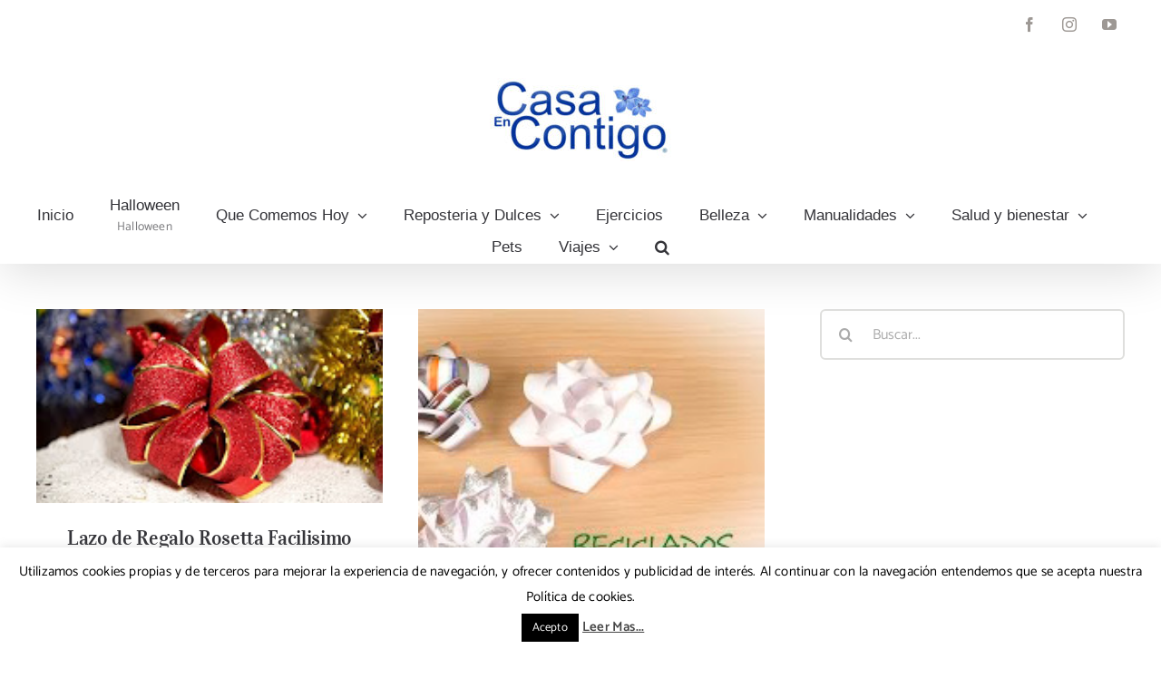

--- FILE ---
content_type: text/html; charset=UTF-8
request_url: https://encasacontigo.com/tag/regalo/
body_size: 14724
content:
<!DOCTYPE html>
<html class="avada-html-layout-wide avada-html-header-position-top avada-html-is-archive" lang="es" prefix="og: http://ogp.me/ns# fb: http://ogp.me/ns/fb#">
<head>
<meta http-equiv="X-UA-Compatible" content="IE=edge" />
<meta http-equiv="Content-Type" content="text/html; charset=utf-8"/>
<meta name="viewport" content="width=device-width, initial-scale=1" />
<meta name='robots' content='index, follow, max-image-preview:large, max-snippet:-1, max-video-preview:-1' />
<style>img:is([sizes="auto" i], [sizes^="auto," i]) { contain-intrinsic-size: 3000px 1500px }</style>
<!-- This site is optimized with the Yoast SEO plugin v25.7 - https://yoast.com/wordpress/plugins/seo/ -->
<title>regalo archivos - En Casa Contigo</title>
<link rel="canonical" href="https://encasacontigo.com/tag/regalo/" />
<meta property="og:locale" content="es_ES" />
<meta property="og:type" content="article" />
<meta property="og:title" content="regalo archivos - En Casa Contigo" />
<meta property="og:url" content="https://encasacontigo.com/tag/regalo/" />
<meta property="og:site_name" content="En Casa Contigo" />
<meta name="twitter:card" content="summary_large_image" />
<script type="application/ld+json" class="yoast-schema-graph">{"@context":"https://schema.org","@graph":[{"@type":"CollectionPage","@id":"https://encasacontigo.com/tag/regalo/","url":"https://encasacontigo.com/tag/regalo/","name":"regalo archivos - En Casa Contigo","isPartOf":{"@id":"https://encasacontigo.com/#website"},"primaryImageOfPage":{"@id":"https://encasacontigo.com/tag/regalo/#primaryimage"},"image":{"@id":"https://encasacontigo.com/tag/regalo/#primaryimage"},"thumbnailUrl":"https://encasacontigo.com/wp-content/uploads/2016/12/lazo.jpg","breadcrumb":{"@id":"https://encasacontigo.com/tag/regalo/#breadcrumb"},"inLanguage":"es"},{"@type":"ImageObject","inLanguage":"es","@id":"https://encasacontigo.com/tag/regalo/#primaryimage","url":"https://encasacontigo.com/wp-content/uploads/2016/12/lazo.jpg","contentUrl":"https://encasacontigo.com/wp-content/uploads/2016/12/lazo.jpg","width":196,"height":110},{"@type":"BreadcrumbList","@id":"https://encasacontigo.com/tag/regalo/#breadcrumb","itemListElement":[{"@type":"ListItem","position":1,"name":"Portada","item":"https://encasacontigo.com/"},{"@type":"ListItem","position":2,"name":"regalo"}]},{"@type":"WebSite","@id":"https://encasacontigo.com/#website","url":"https://encasacontigo.com/","name":"En Casa Contigo","description":"","publisher":{"@id":"https://encasacontigo.com/#organization"},"potentialAction":[{"@type":"SearchAction","target":{"@type":"EntryPoint","urlTemplate":"https://encasacontigo.com/?s={search_term_string}"},"query-input":{"@type":"PropertyValueSpecification","valueRequired":true,"valueName":"search_term_string"}}],"inLanguage":"es"},{"@type":"Organization","@id":"https://encasacontigo.com/#organization","name":"En Casa Contigo","url":"https://encasacontigo.com/","logo":{"@type":"ImageObject","inLanguage":"es","@id":"https://encasacontigo.com/#/schema/logo/image/","url":"https://encasacontigo.com/wp-content/uploads/2025/07/encasacontigo-logo-sin-blanco-sin-silvia-insta-pequeno.jpg","contentUrl":"https://encasacontigo.com/wp-content/uploads/2025/07/encasacontigo-logo-sin-blanco-sin-silvia-insta-pequeno.jpg","width":500,"height":230,"caption":"En Casa Contigo"},"image":{"@id":"https://encasacontigo.com/#/schema/logo/image/"},"sameAs":["https://www.facebook.com/EnCasaContigo","https://www.instagram.com/encasacontigo/"]}]}</script>
<!-- / Yoast SEO plugin. -->
<link rel='dns-prefetch' href='//www.googletagmanager.com' />
<link rel="alternate" type="application/rss+xml" title="En Casa Contigo &raquo; Feed" href="https://encasacontigo.com/feed/" />
<link rel="alternate" type="application/rss+xml" title="En Casa Contigo &raquo; Feed de los comentarios" href="https://encasacontigo.com/comments/feed/" />
<link rel="shortcut icon" href="https://encasacontigo.com/wp-content/uploads/2022/10/ecc1.jpg" type="image/x-icon" />
<!-- Apple Touch Icon -->
<link rel="apple-touch-icon" sizes="180x180" href="https://encasacontigo.com/wp-content/uploads/2022/10/ecc180.jpg">
<!-- Android Icon -->
<link rel="icon" sizes="192x192" href="https://encasacontigo.com/wp-content/uploads/2022/10/ecc192.jpg">
<!-- MS Edge Icon -->
<meta name="msapplication-TileImage" content="https://encasacontigo.com/wp-content/uploads/2022/10/ecc270.jpg">
<link rel="alternate" type="application/rss+xml" title="En Casa Contigo &raquo; Etiqueta regalo del feed" href="https://encasacontigo.com/tag/regalo/feed/" />
<style id='classic-theme-styles-inline-css' type='text/css'>
/*! This file is auto-generated */
.wp-block-button__link{color:#fff;background-color:#32373c;border-radius:9999px;box-shadow:none;text-decoration:none;padding:calc(.667em + 2px) calc(1.333em + 2px);font-size:1.125em}.wp-block-file__button{background:#32373c;color:#fff;text-decoration:none}
</style>
<style id='global-styles-inline-css' type='text/css'>
:root{--wp--preset--aspect-ratio--square: 1;--wp--preset--aspect-ratio--4-3: 4/3;--wp--preset--aspect-ratio--3-4: 3/4;--wp--preset--aspect-ratio--3-2: 3/2;--wp--preset--aspect-ratio--2-3: 2/3;--wp--preset--aspect-ratio--16-9: 16/9;--wp--preset--aspect-ratio--9-16: 9/16;--wp--preset--color--black: #000000;--wp--preset--color--cyan-bluish-gray: #abb8c3;--wp--preset--color--white: #ffffff;--wp--preset--color--pale-pink: #f78da7;--wp--preset--color--vivid-red: #cf2e2e;--wp--preset--color--luminous-vivid-orange: #ff6900;--wp--preset--color--luminous-vivid-amber: #fcb900;--wp--preset--color--light-green-cyan: #7bdcb5;--wp--preset--color--vivid-green-cyan: #00d084;--wp--preset--color--pale-cyan-blue: #8ed1fc;--wp--preset--color--vivid-cyan-blue: #0693e3;--wp--preset--color--vivid-purple: #9b51e0;--wp--preset--gradient--vivid-cyan-blue-to-vivid-purple: linear-gradient(135deg,rgba(6,147,227,1) 0%,rgb(155,81,224) 100%);--wp--preset--gradient--light-green-cyan-to-vivid-green-cyan: linear-gradient(135deg,rgb(122,220,180) 0%,rgb(0,208,130) 100%);--wp--preset--gradient--luminous-vivid-amber-to-luminous-vivid-orange: linear-gradient(135deg,rgba(252,185,0,1) 0%,rgba(255,105,0,1) 100%);--wp--preset--gradient--luminous-vivid-orange-to-vivid-red: linear-gradient(135deg,rgba(255,105,0,1) 0%,rgb(207,46,46) 100%);--wp--preset--gradient--very-light-gray-to-cyan-bluish-gray: linear-gradient(135deg,rgb(238,238,238) 0%,rgb(169,184,195) 100%);--wp--preset--gradient--cool-to-warm-spectrum: linear-gradient(135deg,rgb(74,234,220) 0%,rgb(151,120,209) 20%,rgb(207,42,186) 40%,rgb(238,44,130) 60%,rgb(251,105,98) 80%,rgb(254,248,76) 100%);--wp--preset--gradient--blush-light-purple: linear-gradient(135deg,rgb(255,206,236) 0%,rgb(152,150,240) 100%);--wp--preset--gradient--blush-bordeaux: linear-gradient(135deg,rgb(254,205,165) 0%,rgb(254,45,45) 50%,rgb(107,0,62) 100%);--wp--preset--gradient--luminous-dusk: linear-gradient(135deg,rgb(255,203,112) 0%,rgb(199,81,192) 50%,rgb(65,88,208) 100%);--wp--preset--gradient--pale-ocean: linear-gradient(135deg,rgb(255,245,203) 0%,rgb(182,227,212) 50%,rgb(51,167,181) 100%);--wp--preset--gradient--electric-grass: linear-gradient(135deg,rgb(202,248,128) 0%,rgb(113,206,126) 100%);--wp--preset--gradient--midnight: linear-gradient(135deg,rgb(2,3,129) 0%,rgb(40,116,252) 100%);--wp--preset--font-size--small: 12.75px;--wp--preset--font-size--medium: 20px;--wp--preset--font-size--large: 25.5px;--wp--preset--font-size--x-large: 42px;--wp--preset--font-size--normal: 17px;--wp--preset--font-size--xlarge: 34px;--wp--preset--font-size--huge: 51px;--wp--preset--spacing--20: 0.44rem;--wp--preset--spacing--30: 0.67rem;--wp--preset--spacing--40: 1rem;--wp--preset--spacing--50: 1.5rem;--wp--preset--spacing--60: 2.25rem;--wp--preset--spacing--70: 3.38rem;--wp--preset--spacing--80: 5.06rem;--wp--preset--shadow--natural: 6px 6px 9px rgba(0, 0, 0, 0.2);--wp--preset--shadow--deep: 12px 12px 50px rgba(0, 0, 0, 0.4);--wp--preset--shadow--sharp: 6px 6px 0px rgba(0, 0, 0, 0.2);--wp--preset--shadow--outlined: 6px 6px 0px -3px rgba(255, 255, 255, 1), 6px 6px rgba(0, 0, 0, 1);--wp--preset--shadow--crisp: 6px 6px 0px rgba(0, 0, 0, 1);}:where(.is-layout-flex){gap: 0.5em;}:where(.is-layout-grid){gap: 0.5em;}body .is-layout-flex{display: flex;}.is-layout-flex{flex-wrap: wrap;align-items: center;}.is-layout-flex > :is(*, div){margin: 0;}body .is-layout-grid{display: grid;}.is-layout-grid > :is(*, div){margin: 0;}:where(.wp-block-columns.is-layout-flex){gap: 2em;}:where(.wp-block-columns.is-layout-grid){gap: 2em;}:where(.wp-block-post-template.is-layout-flex){gap: 1.25em;}:where(.wp-block-post-template.is-layout-grid){gap: 1.25em;}.has-black-color{color: var(--wp--preset--color--black) !important;}.has-cyan-bluish-gray-color{color: var(--wp--preset--color--cyan-bluish-gray) !important;}.has-white-color{color: var(--wp--preset--color--white) !important;}.has-pale-pink-color{color: var(--wp--preset--color--pale-pink) !important;}.has-vivid-red-color{color: var(--wp--preset--color--vivid-red) !important;}.has-luminous-vivid-orange-color{color: var(--wp--preset--color--luminous-vivid-orange) !important;}.has-luminous-vivid-amber-color{color: var(--wp--preset--color--luminous-vivid-amber) !important;}.has-light-green-cyan-color{color: var(--wp--preset--color--light-green-cyan) !important;}.has-vivid-green-cyan-color{color: var(--wp--preset--color--vivid-green-cyan) !important;}.has-pale-cyan-blue-color{color: var(--wp--preset--color--pale-cyan-blue) !important;}.has-vivid-cyan-blue-color{color: var(--wp--preset--color--vivid-cyan-blue) !important;}.has-vivid-purple-color{color: var(--wp--preset--color--vivid-purple) !important;}.has-black-background-color{background-color: var(--wp--preset--color--black) !important;}.has-cyan-bluish-gray-background-color{background-color: var(--wp--preset--color--cyan-bluish-gray) !important;}.has-white-background-color{background-color: var(--wp--preset--color--white) !important;}.has-pale-pink-background-color{background-color: var(--wp--preset--color--pale-pink) !important;}.has-vivid-red-background-color{background-color: var(--wp--preset--color--vivid-red) !important;}.has-luminous-vivid-orange-background-color{background-color: var(--wp--preset--color--luminous-vivid-orange) !important;}.has-luminous-vivid-amber-background-color{background-color: var(--wp--preset--color--luminous-vivid-amber) !important;}.has-light-green-cyan-background-color{background-color: var(--wp--preset--color--light-green-cyan) !important;}.has-vivid-green-cyan-background-color{background-color: var(--wp--preset--color--vivid-green-cyan) !important;}.has-pale-cyan-blue-background-color{background-color: var(--wp--preset--color--pale-cyan-blue) !important;}.has-vivid-cyan-blue-background-color{background-color: var(--wp--preset--color--vivid-cyan-blue) !important;}.has-vivid-purple-background-color{background-color: var(--wp--preset--color--vivid-purple) !important;}.has-black-border-color{border-color: var(--wp--preset--color--black) !important;}.has-cyan-bluish-gray-border-color{border-color: var(--wp--preset--color--cyan-bluish-gray) !important;}.has-white-border-color{border-color: var(--wp--preset--color--white) !important;}.has-pale-pink-border-color{border-color: var(--wp--preset--color--pale-pink) !important;}.has-vivid-red-border-color{border-color: var(--wp--preset--color--vivid-red) !important;}.has-luminous-vivid-orange-border-color{border-color: var(--wp--preset--color--luminous-vivid-orange) !important;}.has-luminous-vivid-amber-border-color{border-color: var(--wp--preset--color--luminous-vivid-amber) !important;}.has-light-green-cyan-border-color{border-color: var(--wp--preset--color--light-green-cyan) !important;}.has-vivid-green-cyan-border-color{border-color: var(--wp--preset--color--vivid-green-cyan) !important;}.has-pale-cyan-blue-border-color{border-color: var(--wp--preset--color--pale-cyan-blue) !important;}.has-vivid-cyan-blue-border-color{border-color: var(--wp--preset--color--vivid-cyan-blue) !important;}.has-vivid-purple-border-color{border-color: var(--wp--preset--color--vivid-purple) !important;}.has-vivid-cyan-blue-to-vivid-purple-gradient-background{background: var(--wp--preset--gradient--vivid-cyan-blue-to-vivid-purple) !important;}.has-light-green-cyan-to-vivid-green-cyan-gradient-background{background: var(--wp--preset--gradient--light-green-cyan-to-vivid-green-cyan) !important;}.has-luminous-vivid-amber-to-luminous-vivid-orange-gradient-background{background: var(--wp--preset--gradient--luminous-vivid-amber-to-luminous-vivid-orange) !important;}.has-luminous-vivid-orange-to-vivid-red-gradient-background{background: var(--wp--preset--gradient--luminous-vivid-orange-to-vivid-red) !important;}.has-very-light-gray-to-cyan-bluish-gray-gradient-background{background: var(--wp--preset--gradient--very-light-gray-to-cyan-bluish-gray) !important;}.has-cool-to-warm-spectrum-gradient-background{background: var(--wp--preset--gradient--cool-to-warm-spectrum) !important;}.has-blush-light-purple-gradient-background{background: var(--wp--preset--gradient--blush-light-purple) !important;}.has-blush-bordeaux-gradient-background{background: var(--wp--preset--gradient--blush-bordeaux) !important;}.has-luminous-dusk-gradient-background{background: var(--wp--preset--gradient--luminous-dusk) !important;}.has-pale-ocean-gradient-background{background: var(--wp--preset--gradient--pale-ocean) !important;}.has-electric-grass-gradient-background{background: var(--wp--preset--gradient--electric-grass) !important;}.has-midnight-gradient-background{background: var(--wp--preset--gradient--midnight) !important;}.has-small-font-size{font-size: var(--wp--preset--font-size--small) !important;}.has-medium-font-size{font-size: var(--wp--preset--font-size--medium) !important;}.has-large-font-size{font-size: var(--wp--preset--font-size--large) !important;}.has-x-large-font-size{font-size: var(--wp--preset--font-size--x-large) !important;}
:where(.wp-block-post-template.is-layout-flex){gap: 1.25em;}:where(.wp-block-post-template.is-layout-grid){gap: 1.25em;}
:where(.wp-block-columns.is-layout-flex){gap: 2em;}:where(.wp-block-columns.is-layout-grid){gap: 2em;}
:root :where(.wp-block-pullquote){font-size: 1.5em;line-height: 1.6;}
</style>
<!-- <link rel='stylesheet' id='cookie-law-info-css' href='https://encasacontigo.com/wp-content/plugins/cookie-law-info/legacy/public/css/cookie-law-info-public.css?ver=3.3.3' type='text/css' media='all' /> -->
<!-- <link rel='stylesheet' id='cookie-law-info-gdpr-css' href='https://encasacontigo.com/wp-content/plugins/cookie-law-info/legacy/public/css/cookie-law-info-gdpr.css?ver=3.3.3' type='text/css' media='all' /> -->
<!-- <link rel='stylesheet' id='fusion-dynamic-css-css' href='https://encasacontigo.com/wp-content/uploads/fusion-styles/08ebe7c9dcef2d511820f1bbb80e59c1.min.css?ver=3.8.2' type='text/css' media='all' /> -->
<link rel="stylesheet" type="text/css" href="//encasacontigo.com/wp-content/cache/wpfc-minified/2qdva94r/a1bgj.css" media="all"/>
<script src='//encasacontigo.com/wp-content/cache/wpfc-minified/lckz7epn/bmrdg.js' type="text/javascript"></script>
<!-- <script type="text/javascript" src="https://encasacontigo.com/wp-includes/js/jquery/jquery.min.js?ver=3.7.1" id="jquery-core-js"></script> -->
<script type="text/javascript" id="cookie-law-info-js-extra">
/* <![CDATA[ */
var Cli_Data = {"nn_cookie_ids":[],"cookielist":[],"non_necessary_cookies":[],"ccpaEnabled":"","ccpaRegionBased":"","ccpaBarEnabled":"","strictlyEnabled":["necessary","obligatoire"],"ccpaType":"gdpr","js_blocking":"","custom_integration":"","triggerDomRefresh":"","secure_cookies":""};
var cli_cookiebar_settings = {"animate_speed_hide":"500","animate_speed_show":"500","background":"#fff","border":"#1e73be","border_on":"","button_1_button_colour":"#000","button_1_button_hover":"#000000","button_1_link_colour":"#fff","button_1_as_button":"1","button_1_new_win":"","button_2_button_colour":"#333","button_2_button_hover":"#292929","button_2_link_colour":"#444","button_2_as_button":"","button_2_hidebar":"","button_3_button_colour":"#000","button_3_button_hover":"#000000","button_3_link_colour":"#fff","button_3_as_button":"1","button_3_new_win":"","button_4_button_colour":"#000","button_4_button_hover":"#000000","button_4_link_colour":"#fff","button_4_as_button":"1","button_7_button_colour":"#61a229","button_7_button_hover":"#4e8221","button_7_link_colour":"#fff","button_7_as_button":"1","button_7_new_win":"","font_family":"inherit","header_fix":"","notify_animate_hide":"","notify_animate_show":"","notify_div_id":"#cookie-law-info-bar","notify_position_horizontal":"right","notify_position_vertical":"bottom","scroll_close":"","scroll_close_reload":"","accept_close_reload":"","reject_close_reload":"","showagain_tab":"","showagain_background":"#fff","showagain_border":"#000","showagain_div_id":"#cookie-law-info-again","showagain_x_position":"100px","text":"#000","show_once_yn":"","show_once":"10000","logging_on":"","as_popup":"","popup_overlay":"1","bar_heading_text":"","cookie_bar_as":"banner","popup_showagain_position":"bottom-right","widget_position":"left"};
var log_object = {"ajax_url":"https:\/\/encasacontigo.com\/wp-admin\/admin-ajax.php"};
/* ]]> */
</script>
<script src='//encasacontigo.com/wp-content/cache/wpfc-minified/deape287/bmrdg.js' type="text/javascript"></script>
<!-- <script type="text/javascript" src="https://encasacontigo.com/wp-content/plugins/cookie-law-info/legacy/public/js/cookie-law-info-public.js?ver=3.3.3" id="cookie-law-info-js"></script> -->
<link rel="https://api.w.org/" href="https://encasacontigo.com/wp-json/" /><link rel="alternate" title="JSON" type="application/json" href="https://encasacontigo.com/wp-json/wp/v2/tags/1080" /><link rel="EditURI" type="application/rsd+xml" title="RSD" href="https://encasacontigo.com/xmlrpc.php?rsd" />
<meta name="generator" content="WordPress 6.8.3" />
<meta name="generator" content="Site Kit by Google 1.159.0" /><style type="text/css" id="css-fb-visibility">@media screen and (max-width: 640px){.fusion-no-small-visibility{display:none !important;}body .sm-text-align-center{text-align:center !important;}body .sm-text-align-left{text-align:left !important;}body .sm-text-align-right{text-align:right !important;}body .sm-flex-align-center{justify-content:center !important;}body .sm-flex-align-flex-start{justify-content:flex-start !important;}body .sm-flex-align-flex-end{justify-content:flex-end !important;}body .sm-mx-auto{margin-left:auto !important;margin-right:auto !important;}body .sm-ml-auto{margin-left:auto !important;}body .sm-mr-auto{margin-right:auto !important;}body .fusion-absolute-position-small{position:absolute;top:auto;width:100%;}.awb-sticky.awb-sticky-small{ position: sticky; top: var(--awb-sticky-offset,0); }}@media screen and (min-width: 641px) and (max-width: 1024px){.fusion-no-medium-visibility{display:none !important;}body .md-text-align-center{text-align:center !important;}body .md-text-align-left{text-align:left !important;}body .md-text-align-right{text-align:right !important;}body .md-flex-align-center{justify-content:center !important;}body .md-flex-align-flex-start{justify-content:flex-start !important;}body .md-flex-align-flex-end{justify-content:flex-end !important;}body .md-mx-auto{margin-left:auto !important;margin-right:auto !important;}body .md-ml-auto{margin-left:auto !important;}body .md-mr-auto{margin-right:auto !important;}body .fusion-absolute-position-medium{position:absolute;top:auto;width:100%;}.awb-sticky.awb-sticky-medium{ position: sticky; top: var(--awb-sticky-offset,0); }}@media screen and (min-width: 1025px){.fusion-no-large-visibility{display:none !important;}body .lg-text-align-center{text-align:center !important;}body .lg-text-align-left{text-align:left !important;}body .lg-text-align-right{text-align:right !important;}body .lg-flex-align-center{justify-content:center !important;}body .lg-flex-align-flex-start{justify-content:flex-start !important;}body .lg-flex-align-flex-end{justify-content:flex-end !important;}body .lg-mx-auto{margin-left:auto !important;margin-right:auto !important;}body .lg-ml-auto{margin-left:auto !important;}body .lg-mr-auto{margin-right:auto !important;}body .fusion-absolute-position-large{position:absolute;top:auto;width:100%;}.awb-sticky.awb-sticky-large{ position: sticky; top: var(--awb-sticky-offset,0); }}</style><link rel="icon" href="https://encasacontigo.com/wp-content/uploads/2018/06/cropped-ICON-encasa-t-32x32.png" sizes="32x32" />
<link rel="icon" href="https://encasacontigo.com/wp-content/uploads/2018/06/cropped-ICON-encasa-t-192x192.png" sizes="192x192" />
<link rel="apple-touch-icon" href="https://encasacontigo.com/wp-content/uploads/2018/06/cropped-ICON-encasa-t-180x180.png" />
<meta name="msapplication-TileImage" content="https://encasacontigo.com/wp-content/uploads/2018/06/cropped-ICON-encasa-t-270x270.png" />
<script type="text/javascript">
var doc = document.documentElement;
doc.setAttribute( 'data-useragent', navigator.userAgent );
</script>
<meta data-pso-pv="1.2.1" data-pso-pt="archive" data-pso-th="1acae3c6129439f58526bede862be0b7">	<script async src="https://pagead2.googlesyndication.com/pagead/js/adsbygoogle.js?client=ca-pub-1579119469468049"
crossorigin="anonymous"></script>
</head>
<body class="archive tag tag-regalo tag-1080 wp-theme-Avada fusion-image-hovers fusion-pagination-sizing fusion-button_type-flat fusion-button_span-no fusion-button_gradient-linear avada-image-rollover-circle-yes avada-image-rollover-yes avada-image-rollover-direction-fade fusion-body ltr fusion-sticky-header no-tablet-sticky-header no-mobile-sticky-header no-mobile-slidingbar fusion-disable-outline fusion-sub-menu-fade mobile-logo-pos-center layout-wide-mode avada-has-boxed-modal-shadow-none layout-scroll-offset-full avada-has-zero-margin-offset-top has-sidebar fusion-top-header menu-text-align-center mobile-menu-design-modern fusion-show-pagination-text fusion-header-layout-v5 avada-responsive avada-footer-fx-none avada-menu-highlight-style-bottombar fusion-search-form-clean fusion-main-menu-search-dropdown fusion-avatar-circle avada-sticky-shrinkage avada-dropdown-styles avada-blog-layout-grid avada-blog-archive-layout-grid avada-header-shadow-yes avada-menu-icon-position-left avada-has-megamenu-shadow avada-has-mainmenu-dropdown-divider avada-has-pagetitle-100-width avada-has-pagetitle-bg-full avada-has-mobile-menu-search avada-has-main-nav-search-icon avada-has-breadcrumb-mobile-hidden avada-has-pagetitlebar-retina-bg-image avada-has-titlebar-hide avada-has-transparent-timeline_color avada-content-bg-not-opaque avada-has-pagination-width_height avada-flyout-menu-direction-fade avada-ec-views-v1" data-awb-post-id="4730">
<a class="skip-link screen-reader-text" href="#content">Saltar al contenido</a>
<div id="boxed-wrapper">
<div class="fusion-sides-frame"></div>
<div id="wrapper" class="fusion-wrapper">
<div id="home" style="position:relative;top:-1px;"></div>
<header class="fusion-header-wrapper fusion-header-shadow">
<div class="fusion-header-v5 fusion-logo-alignment fusion-logo-center fusion-sticky-menu- fusion-sticky-logo- fusion-mobile-logo- fusion-sticky-menu-only fusion-header-menu-align-center fusion-mobile-menu-design-modern">
<div class="fusion-secondary-header">
<div class="fusion-row">
<div class="fusion-alignleft">
<nav class="fusion-secondary-menu" role="navigation" aria-label="Menú secundario"></nav>			</div>
<div class="fusion-alignright">
<div class="fusion-social-links-header"><div class="fusion-social-networks boxed-icons"><div class="fusion-social-networks-wrapper"><a  class="fusion-social-network-icon fusion-tooltip fusion-facebook awb-icon-facebook" style data-placement="bottom" data-title="Facebook" data-toggle="tooltip" title="Facebook" href="https://www.facebook.com/EnCasaContigo" target="_blank" rel="noreferrer"><span class="screen-reader-text">Facebook</span></a><a  class="fusion-social-network-icon fusion-tooltip fusion-instagram awb-icon-instagram" style data-placement="bottom" data-title="Instagram" data-toggle="tooltip" title="Instagram" href="https://www.instagram.com/encasacontigo/" target="_blank" rel="noopener noreferrer"><span class="screen-reader-text">Instagram</span></a><a  class="fusion-social-network-icon fusion-tooltip fusion-youtube awb-icon-youtube" style data-placement="bottom" data-title="YouTube" data-toggle="tooltip" title="YouTube" href="https://www.youtube.com/EnCasaContigo" target="_blank" rel="noopener noreferrer"><span class="screen-reader-text">YouTube</span></a></div></div></div>			</div>
</div>
</div>
<div class="fusion-header-sticky-height"></div>
<div class="fusion-sticky-header-wrapper"> <!-- start fusion sticky header wrapper -->
<div class="fusion-header">
<div class="fusion-row">
<div class="fusion-logo" data-margin-top="31px" data-margin-bottom="31px" data-margin-left="0px" data-margin-right="0px">
<a class="fusion-logo-link"  href="https://encasacontigo.com/" >
<!-- standard logo -->
<img src="https://encasacontigo.com/wp-content/uploads/2022/10/encasacontigo-logo-sin-blanco-sin-silvia-top-500-200x92.jpg" srcset="https://encasacontigo.com/wp-content/uploads/2022/10/encasacontigo-logo-sin-blanco-sin-silvia-top-500-200x92.jpg 1x, https://encasacontigo.com/wp-content/uploads/2022/10/encasacontigo-logo-sin-blanco-sin-silvia-top-500-400x184.jpg 2x" width="200" height="92" style="max-height:92px;height:auto;" alt="En Casa Contigo Logo" data-retina_logo_url="https://encasacontigo.com/wp-content/uploads/2022/10/encasacontigo-logo-sin-blanco-sin-silvia-top-500-400x184.jpg" class="fusion-standard-logo" />
</a>
</div>
<div class="fusion-mobile-menu-icons">
<a href="#" class="fusion-icon awb-icon-bars" aria-label="Alternar menú móvil" aria-expanded="false"></a>
<a href="#" class="fusion-icon awb-icon-search" aria-label="Alternar búsqueda en móvil"></a>
</div>
</div>
</div>
<div class="fusion-secondary-main-menu">
<div class="fusion-row">
<nav class="fusion-main-menu" aria-label="Menú principal"><ul id="menu-en-casa-contigo" class="fusion-menu"><li  id="menu-item-5880"  class="menu-item menu-item-type-post_type menu-item-object-page menu-item-home menu-item-5880"  data-item-id="5880"><a  href="https://encasacontigo.com/" class="fusion-bottombar-highlight"><span class="menu-text">Inicio</span></a></li><li  id="menu-item-8999"  class="menu-item menu-item-type-taxonomy menu-item-object-category menu-item-8999"  data-item-id="8999"><a  href="https://encasacontigo.com/category/festividades/halloween/" class="fusion-flex-link fusion-bottombar-highlight fusion-has-description"><span class="menu-text">Halloween<span class="fusion-menu-description">Halloween</span></span></a></li><li  id="menu-item-6132"  class="menu-item menu-item-type-post_type menu-item-object-page menu-item-has-children menu-item-6132 fusion-dropdown-menu"  data-item-id="6132"><a  href="https://encasacontigo.com/que-comemos-hoy/" class="fusion-bottombar-highlight"><span class="menu-text">Que Comemos Hoy</span> <span class="fusion-caret"><i class="fusion-dropdown-indicator" aria-hidden="true"></i></span></a><ul class="sub-menu"><li  id="menu-item-6131"  class="menu-item menu-item-type-taxonomy menu-item-object-category menu-item-6131 fusion-dropdown-submenu" ><a  href="https://encasacontigo.com/category/que-comemos-hoy/todas-las-recetas-saladas/" class="fusion-bottombar-highlight"><span>Todas las Recetas Saladas</span></a></li><li  id="menu-item-6108"  class="menu-item menu-item-type-taxonomy menu-item-object-category menu-item-6108 fusion-dropdown-submenu" ><a  href="https://encasacontigo.com/category/que-comemos-hoy/carne/" class="fusion-bottombar-highlight"><span>Carne</span></a></li><li  id="menu-item-6125"  class="menu-item menu-item-type-taxonomy menu-item-object-category menu-item-6125 fusion-dropdown-submenu" ><a  href="https://encasacontigo.com/category/que-comemos-hoy/pescado/" class="fusion-bottombar-highlight"><span>Pescado</span></a></li><li  id="menu-item-6126"  class="menu-item menu-item-type-taxonomy menu-item-object-category menu-item-6126 fusion-dropdown-submenu" ><a  href="https://encasacontigo.com/category/que-comemos-hoy/pollo/" class="fusion-bottombar-highlight"><span>Pollo</span></a></li><li  id="menu-item-6112"  class="menu-item menu-item-type-taxonomy menu-item-object-category menu-item-6112 fusion-dropdown-submenu" ><a  href="https://encasacontigo.com/category/recetas-cocina/cerdo-cocina-salada/" class="fusion-bottombar-highlight"><span>Cerdo</span></a></li><li  id="menu-item-6130"  class="menu-item menu-item-type-taxonomy menu-item-object-category menu-item-6130 fusion-dropdown-submenu" ><a  href="https://encasacontigo.com/category/recetas-cocina/rebozado-cocina-salada/" class="fusion-bottombar-highlight"><span>Rebozado</span></a></li><li  id="menu-item-6118"  class="menu-item menu-item-type-taxonomy menu-item-object-category menu-item-6118 fusion-dropdown-submenu" ><a  href="https://encasacontigo.com/category/que-comemos-hoy/sopas-cremas-pures/" class="fusion-bottombar-highlight"><span>Sopas, Cremas y Pures</span></a></li><li  id="menu-item-6120"  class="menu-item menu-item-type-taxonomy menu-item-object-category menu-item-6120 fusion-dropdown-submenu" ><a  href="https://encasacontigo.com/category/que-comemos-hoy/verduras/" class="fusion-bottombar-highlight"><span>Verduras</span></a></li><li  id="menu-item-6111"  class="menu-item menu-item-type-taxonomy menu-item-object-category menu-item-6111 fusion-dropdown-submenu" ><a  href="https://encasacontigo.com/category/que-comemos-hoy/entrantes/" class="fusion-bottombar-highlight"><span>Entrantes</span></a></li><li  id="menu-item-6110"  class="menu-item menu-item-type-taxonomy menu-item-object-category menu-item-6110 fusion-dropdown-submenu" ><a  href="https://encasacontigo.com/category/que-comemos-hoy/ensaladas/" class="fusion-bottombar-highlight"><span>Ensaladas</span></a></li><li  id="menu-item-6122"  class="menu-item menu-item-type-taxonomy menu-item-object-category menu-item-6122 fusion-dropdown-submenu" ><a  href="https://encasacontigo.com/category/que-comemos-hoy/huevos/" class="fusion-bottombar-highlight"><span>Huevos</span></a></li><li  id="menu-item-6107"  class="menu-item menu-item-type-taxonomy menu-item-object-category menu-item-6107 fusion-dropdown-submenu" ><a  href="https://encasacontigo.com/category/que-comemos-hoy/arroz/" class="fusion-bottombar-highlight"><span>Arroz</span></a></li><li  id="menu-item-6121"  class="menu-item menu-item-type-taxonomy menu-item-object-category menu-item-6121 fusion-dropdown-submenu" ><a  href="https://encasacontigo.com/category/que-comemos-hoy/guarnicion/" class="fusion-bottombar-highlight"><span>Guarnicion</span></a></li><li  id="menu-item-6123"  class="menu-item menu-item-type-taxonomy menu-item-object-category menu-item-6123 fusion-dropdown-submenu" ><a  href="https://encasacontigo.com/category/que-comemos-hoy/pizza-y-pasta/" class="fusion-bottombar-highlight"><span>Masa, Pasta y Pizza</span></a></li><li  id="menu-item-6115"  class="menu-item menu-item-type-taxonomy menu-item-object-category menu-item-6115 fusion-dropdown-submenu" ><a  href="https://encasacontigo.com/category/que-comemos-hoy/cocina-italiana/" class="fusion-bottombar-highlight"><span>Sabor Italiano</span></a></li><li  id="menu-item-6113"  class="menu-item menu-item-type-taxonomy menu-item-object-category menu-item-6113 fusion-dropdown-submenu" ><a  href="https://encasacontigo.com/category/recetas-cocina/cocina-oriental/" class="fusion-bottombar-highlight"><span>Cocina Oriental</span></a></li><li  id="menu-item-6117"  class="menu-item menu-item-type-taxonomy menu-item-object-category menu-item-6117 fusion-dropdown-submenu" ><a  href="https://encasacontigo.com/category/que-comemos-hoy/sandwiches-y-bocadillos/" class="fusion-bottombar-highlight"><span>Sandwiches y Bocadillos</span></a></li><li  id="menu-item-6129"  class="menu-item menu-item-type-taxonomy menu-item-object-category menu-item-6129 fusion-dropdown-submenu" ><a  href="https://encasacontigo.com/category/recetas-cocina/perritos-calientes-cocina-salada/" class="fusion-bottombar-highlight"><span>Perritos Calientes</span></a></li><li  id="menu-item-6128"  class="menu-item menu-item-type-taxonomy menu-item-object-category menu-item-6128 fusion-dropdown-submenu" ><a  href="https://encasacontigo.com/category/cocina/hamburguesas-cocina/" class="fusion-bottombar-highlight"><span>Hamburguesas</span></a></li><li  id="menu-item-6106"  class="menu-item menu-item-type-taxonomy menu-item-object-category menu-item-6106 fusion-dropdown-submenu" ><a  href="https://encasacontigo.com/category/que-comemos-hoy/aperitivos/" class="fusion-bottombar-highlight"><span>Aperitivos</span></a></li><li  id="menu-item-6119"  class="menu-item menu-item-type-taxonomy menu-item-object-category menu-item-6119 fusion-dropdown-submenu" ><a  href="https://encasacontigo.com/category/que-comemos-hoy/aperitivos-o-tapas-o-canapes/" class="fusion-bottombar-highlight"><span>Tapas y Canapes</span></a></li><li  id="menu-item-6124"  class="menu-item menu-item-type-taxonomy menu-item-object-category menu-item-6124 fusion-dropdown-submenu" ><a  href="https://encasacontigo.com/category/que-comemos-hoy/pan-y-hojaldre/" class="fusion-bottombar-highlight"><span>Pan y Hojaldre</span></a></li><li  id="menu-item-6116"  class="menu-item menu-item-type-taxonomy menu-item-object-category menu-item-6116 fusion-dropdown-submenu" ><a  href="https://encasacontigo.com/category/que-comemos-hoy/salsas/" class="fusion-bottombar-highlight"><span>Salsas</span></a></li><li  id="menu-item-6109"  class="menu-item menu-item-type-taxonomy menu-item-object-category menu-item-6109 fusion-dropdown-submenu" ><a  href="https://encasacontigo.com/category/que-comemos-hoy/dips/" class="fusion-bottombar-highlight"><span>Dips</span></a></li><li  id="menu-item-6114"  class="menu-item menu-item-type-taxonomy menu-item-object-category menu-item-6114 fusion-dropdown-submenu" ><a  href="https://encasacontigo.com/category/recetas-cocina/condimentos/" class="fusion-bottombar-highlight"><span>Condimentos</span></a></li><li  id="menu-item-6127"  class="menu-item menu-item-type-taxonomy menu-item-object-category menu-item-6127 fusion-dropdown-submenu" ><a  href="https://encasacontigo.com/category/que-comemos-hoy/recetas-copycat/" class="fusion-bottombar-highlight"><span>Recetas CopyCat</span></a></li></ul></li><li  id="menu-item-5906"  class="menu-item menu-item-type-post_type menu-item-object-page menu-item-has-children menu-item-5906 fusion-dropdown-menu"  data-item-id="5906"><a  href="https://encasacontigo.com/reposteria-y-dulces/" class="fusion-bottombar-highlight"><span class="menu-text">Reposteria y Dulces</span> <span class="fusion-caret"><i class="fusion-dropdown-indicator" aria-hidden="true"></i></span></a><ul class="sub-menu"><li  id="menu-item-3068"  class="menu-item menu-item-type-taxonomy menu-item-object-category menu-item-3068 fusion-dropdown-submenu" ><a  href="https://encasacontigo.com/category/reposteria-y-dulces/todas-las-recetas-dulces/" class="fusion-bottombar-highlight"><span>Todas las Recetas Dulces</span></a></li><li  id="menu-item-5043"  class="menu-item menu-item-type-taxonomy menu-item-object-category menu-item-5043 fusion-dropdown-submenu" ><a  href="https://encasacontigo.com/category/reposteria-y-dulces/helados/" class="fusion-bottombar-highlight"><span>Helados</span></a></li><li  id="menu-item-3446"  class="menu-item menu-item-type-taxonomy menu-item-object-category menu-item-3446 fusion-dropdown-submenu" ><a  href="https://encasacontigo.com/category/reposteria-y-dulces/cupcakes-muffins/" class="fusion-bottombar-highlight"><span>Cupcakes o Muffins</span></a></li><li  id="menu-item-3441"  class="menu-item menu-item-type-taxonomy menu-item-object-category menu-item-3441 fusion-dropdown-submenu" ><a  href="https://encasacontigo.com/category/reposteria-y-dulces/bases-reposteria/" class="fusion-bottombar-highlight"><span>Bases Repostería</span></a></li><li  id="menu-item-3449"  class="menu-item menu-item-type-taxonomy menu-item-object-category menu-item-3449 fusion-dropdown-submenu" ><a  href="https://encasacontigo.com/category/reposteria-y-dulces/frosting-icing/" class="fusion-bottombar-highlight"><span>Frosting o Icing</span></a></li><li  id="menu-item-3454"  class="menu-item menu-item-type-taxonomy menu-item-object-category menu-item-3454 fusion-dropdown-submenu" ><a  href="https://encasacontigo.com/category/reposteria-y-dulces/postres-y-tartas/" class="fusion-bottombar-highlight"><span>Postres y tartas</span></a></li><li  id="menu-item-3447"  class="menu-item menu-item-type-taxonomy menu-item-object-category menu-item-3447 fusion-dropdown-submenu" ><a  href="https://encasacontigo.com/category/reposteria-y-dulces/decoracion-cocina-dulce/" class="fusion-bottombar-highlight"><span>Decoración</span></a></li><li  id="menu-item-3455"  class="menu-item menu-item-type-taxonomy menu-item-object-category menu-item-3455 fusion-dropdown-submenu" ><a  href="https://encasacontigo.com/category/reposteria-y-dulces/rellenos/" class="fusion-bottombar-highlight"><span>Rellenos</span></a></li><li  id="menu-item-3450"  class="menu-item menu-item-type-taxonomy menu-item-object-category menu-item-3450 fusion-dropdown-submenu" ><a  href="https://encasacontigo.com/category/reposteria-y-dulces/galletas-o-cookies/" class="fusion-bottombar-highlight"><span>Galletas</span></a></li><li  id="menu-item-3439"  class="menu-item menu-item-type-taxonomy menu-item-object-category menu-item-3439 fusion-dropdown-submenu" ><a  href="https://encasacontigo.com/category/reposteria-y-dulces/recetas-chocolate/" class="fusion-bottombar-highlight"><span>Chocolate</span></a></li><li  id="menu-item-3440"  class="menu-item menu-item-type-taxonomy menu-item-object-category menu-item-3440 fusion-dropdown-submenu" ><a  href="https://encasacontigo.com/category/reposteria-y-dulces/con-cafe/" class="fusion-bottombar-highlight"><span>Con Café</span></a></li><li  id="menu-item-3442"  class="menu-item menu-item-type-taxonomy menu-item-object-category menu-item-3442 fusion-dropdown-submenu" ><a  href="https://encasacontigo.com/category/reposteria-y-dulces/bebidas-cocina-dulce/" class="fusion-bottombar-highlight"><span>Bebidas</span></a></li><li  id="menu-item-3443"  class="menu-item menu-item-type-taxonomy menu-item-object-category menu-item-3443 fusion-dropdown-submenu" ><a  href="https://encasacontigo.com/category/reposteria-y-dulces/con-frutas/" class="fusion-bottombar-highlight"><span>Con Frutas</span></a></li><li  id="menu-item-3444"  class="menu-item menu-item-type-taxonomy menu-item-object-category menu-item-3444 fusion-dropdown-submenu" ><a  href="https://encasacontigo.com/category/reposteria-y-dulces/con-licor/" class="fusion-bottombar-highlight"><span>Con Licor</span></a></li><li  id="menu-item-3451"  class="menu-item menu-item-type-taxonomy menu-item-object-category menu-item-3451 fusion-dropdown-submenu" ><a  href="https://encasacontigo.com/category/reposteria-y-dulces/gelatina/" class="fusion-bottombar-highlight"><span>Gelatina</span></a></li><li  id="menu-item-3448"  class="menu-item menu-item-type-taxonomy menu-item-object-category menu-item-3448 fusion-dropdown-submenu" ><a  href="https://encasacontigo.com/category/reposteria-y-dulces/desayunos/" class="fusion-bottombar-highlight"><span>Desayunos</span></a></li><li  id="menu-item-3452"  class="menu-item menu-item-type-taxonomy menu-item-object-category menu-item-3452 fusion-dropdown-submenu" ><a  href="https://encasacontigo.com/category/reposteria-y-dulces/merienda/" class="fusion-bottombar-highlight"><span>Merienda</span></a></li><li  id="menu-item-3453"  class="menu-item menu-item-type-taxonomy menu-item-object-category menu-item-3453 fusion-dropdown-submenu" ><a  href="https://encasacontigo.com/category/reposteria-y-dulces/postres-cocina-dulce/" class="fusion-bottombar-highlight"><span>Postres</span></a></li></ul></li><li  id="menu-item-5896"  class="menu-item menu-item-type-taxonomy menu-item-object-category menu-item-5896"  data-item-id="5896"><a  href="https://encasacontigo.com/category/ejercicios-salud-y-bienestar-2/" class="fusion-bottombar-highlight"><span class="menu-text">Ejercicios</span></a></li><li  id="menu-item-5898"  class="menu-item menu-item-type-taxonomy menu-item-object-category menu-item-has-children menu-item-5898 fusion-dropdown-menu"  data-item-id="5898"><a  href="https://encasacontigo.com/category/belleza-y-moda-2/" class="fusion-bottombar-highlight"><span class="menu-text">Belleza</span> <span class="fusion-caret"><i class="fusion-dropdown-indicator" aria-hidden="true"></i></span></a><ul class="sub-menu"><li  id="menu-item-293"  class="menu-item menu-item-type-taxonomy menu-item-object-category menu-item-293 fusion-dropdown-submenu" ><a  href="https://encasacontigo.com/category/belleza-y-moda-2/belleza/" class="fusion-bottombar-highlight"><span>Belleza</span></a></li><li  id="menu-item-294"  class="menu-item menu-item-type-taxonomy menu-item-object-category menu-item-294 fusion-dropdown-submenu" ><a  href="https://encasacontigo.com/category/belleza-y-moda-2/consejos-maquillaje/" class="fusion-bottombar-highlight"><span>Consejos maquillaje</span></a></li><li  id="menu-item-296"  class="menu-item menu-item-type-taxonomy menu-item-object-category menu-item-296 fusion-dropdown-submenu" ><a  href="https://encasacontigo.com/category/belleza-y-moda-2/natural/" class="fusion-bottombar-highlight"><span>Natural</span></a></li><li  id="menu-item-297"  class="menu-item menu-item-type-taxonomy menu-item-object-category menu-item-297 fusion-dropdown-submenu" ><a  href="https://encasacontigo.com/category/belleza-y-moda-2/pelo/" class="fusion-bottombar-highlight"><span>Pelo</span></a></li></ul></li><li  id="menu-item-5899"  class="menu-item menu-item-type-taxonomy menu-item-object-category menu-item-has-children menu-item-5899 fusion-dropdown-menu"  data-item-id="5899"><a  href="https://encasacontigo.com/category/manualidades/" class="fusion-bottombar-highlight"><span class="menu-text">Manualidades</span> <span class="fusion-caret"><i class="fusion-dropdown-indicator" aria-hidden="true"></i></span></a><ul class="sub-menu"><li  id="menu-item-309"  class="menu-item menu-item-type-taxonomy menu-item-object-category menu-item-309 fusion-dropdown-submenu" ><a  href="https://encasacontigo.com/category/manualidades/manualidades-basicas/" class="fusion-bottombar-highlight"><span>Manualidades básicas</span></a></li><li  id="menu-item-310"  class="menu-item menu-item-type-taxonomy menu-item-object-category menu-item-310 fusion-dropdown-submenu" ><a  href="https://encasacontigo.com/category/manualidades/manualidades-para-fiestas/" class="fusion-bottombar-highlight"><span>Manualidades para Fiestas</span></a></li><li  id="menu-item-311"  class="menu-item menu-item-type-taxonomy menu-item-object-category menu-item-311 fusion-dropdown-submenu" ><a  href="https://encasacontigo.com/category/manualidades/manualidades-para-ninos/" class="fusion-bottombar-highlight"><span>Manualidades para niños</span></a></li><li  id="menu-item-276"  class="menu-item menu-item-type-taxonomy menu-item-object-category menu-item-276 fusion-dropdown-submenu" ><a  href="https://encasacontigo.com/category/hogar/decoracion/" class="fusion-bottombar-highlight"><span>Decoración</span></a></li><li  id="menu-item-3437"  class="menu-item menu-item-type-taxonomy menu-item-object-category menu-item-3437 fusion-dropdown-submenu" ><a  href="https://encasacontigo.com/category/manualidades/papel-manualidades/" class="fusion-bottombar-highlight"><span>Papel</span></a></li><li  id="menu-item-3438"  class="menu-item menu-item-type-taxonomy menu-item-object-category menu-item-3438 fusion-dropdown-submenu" ><a  href="https://encasacontigo.com/category/manualidades/tela-manualidades/" class="fusion-bottombar-highlight"><span>Tela</span></a></li><li  id="menu-item-312"  class="menu-item menu-item-type-taxonomy menu-item-object-category menu-item-312 fusion-dropdown-submenu" ><a  href="https://encasacontigo.com/category/manualidades/recuerdos/" class="fusion-bottombar-highlight"><span>Recuerdos</span></a></li><li  id="menu-item-3436"  class="menu-item menu-item-type-post_type menu-item-object-page menu-item-3436 fusion-dropdown-submenu" ><a  href="https://encasacontigo.com/fiestas-y-festivos/" class="fusion-bottombar-highlight"><span>Fiestas y Festivos</span></a></li></ul></li><li  id="menu-item-5900"  class="menu-item menu-item-type-taxonomy menu-item-object-category menu-item-has-children menu-item-5900 fusion-dropdown-menu"  data-item-id="5900"><a  href="https://encasacontigo.com/category/salud-y-bienestar-2/" class="fusion-bottombar-highlight"><span class="menu-text">Salud y bienestar</span> <span class="fusion-caret"><i class="fusion-dropdown-indicator" aria-hidden="true"></i></span></a><ul class="sub-menu"><li  id="menu-item-4813"  class="menu-item menu-item-type-taxonomy menu-item-object-category menu-item-4813 fusion-dropdown-submenu" ><a  href="https://encasacontigo.com/category/salud-y-bienestar-2/salud/" class="fusion-bottombar-highlight"><span>Salud</span></a></li><li  id="menu-item-4814"  class="menu-item menu-item-type-taxonomy menu-item-object-category menu-item-4814 fusion-dropdown-submenu" ><a  href="https://encasacontigo.com/category/salud-y-bienestar-2/bienestar/" class="fusion-bottombar-highlight"><span>Bienestar</span></a></li><li  id="menu-item-4815"  class="menu-item menu-item-type-taxonomy menu-item-object-category menu-item-4815 fusion-dropdown-submenu" ><a  href="https://encasacontigo.com/category/ejercicios-salud-y-bienestar-2/" class="fusion-bottombar-highlight"><span>Ejercicios</span></a></li><li  id="menu-item-4811"  class="menu-item menu-item-type-taxonomy menu-item-object-category menu-item-4811 fusion-dropdown-submenu" ><a  href="https://encasacontigo.com/category/salud-y-bienestar-2/medicina-estetica/" class="fusion-bottombar-highlight"><span>Medicina Estética</span></a></li></ul></li><li  id="menu-item-7608"  class="menu-item menu-item-type-taxonomy menu-item-object-category menu-item-7608"  data-item-id="7608"><a  href="https://encasacontigo.com/category/hogar/mascotas/" class="fusion-bottombar-highlight"><span class="menu-text">Pets</span></a></li><li  id="menu-item-6178"  class="menu-item menu-item-type-post_type menu-item-object-page menu-item-has-children menu-item-6178 fusion-dropdown-menu"  data-item-id="6178"><a  href="https://encasacontigo.com/viajes/" class="fusion-bottombar-highlight"><span class="menu-text">Viajes</span> <span class="fusion-caret"><i class="fusion-dropdown-indicator" aria-hidden="true"></i></span></a><ul class="sub-menu"><li  id="menu-item-6247"  class="menu-item menu-item-type-taxonomy menu-item-object-category menu-item-6247 fusion-dropdown-submenu" ><a  href="https://encasacontigo.com/category/viajes-gastronomicos/" class="fusion-bottombar-highlight"><span>Viajes Gastronomicos</span></a></li><li  id="menu-item-6270"  class="menu-item menu-item-type-taxonomy menu-item-object-category menu-item-6270 fusion-dropdown-submenu" ><a  href="https://encasacontigo.com/category/en-casa-contigo-virtuales/" class="fusion-bottombar-highlight"><span>En casa Contigo Virtuales</span></a></li></ul></li><li class="fusion-custom-menu-item fusion-main-menu-search"><a class="fusion-main-menu-icon" href="#" aria-label="Buscar" data-title="Buscar" title="Buscar" role="button" aria-expanded="false"></a><div class="fusion-custom-menu-item-contents">		<form role="search" class="searchform fusion-search-form  fusion-live-search fusion-search-form-clean" method="get" action="https://encasacontigo.com/">
<div class="fusion-search-form-content">
<div class="fusion-search-field search-field">
<label><span class="screen-reader-text">Buscar:</span>
<input type="search" class="s fusion-live-search-input" name="s" id="fusion-live-search-input-0" autocomplete="off" placeholder="Buscar..." required aria-required="true" aria-label="Buscar..."/>
</label>
</div>
<div class="fusion-search-button search-button">
<input type="submit" class="fusion-search-submit searchsubmit" aria-label="Buscar" value="&#xf002;" />
<div class="fusion-slider-loading"></div>
</div>
</div>
<div class="fusion-search-results-wrapper"><div class="fusion-search-results"></div></div>
</form>
</div></li></ul></nav>
<nav class="fusion-mobile-nav-holder fusion-mobile-menu-text-align-left" aria-label="Main Menu Mobile"></nav>
<div class="fusion-clearfix"></div>
<div class="fusion-mobile-menu-search">
<form role="search" class="searchform fusion-search-form  fusion-live-search fusion-search-form-clean" method="get" action="https://encasacontigo.com/">
<div class="fusion-search-form-content">
<div class="fusion-search-field search-field">
<label><span class="screen-reader-text">Buscar:</span>
<input type="search" class="s fusion-live-search-input" name="s" id="fusion-live-search-input-1" autocomplete="off" placeholder="Buscar..." required aria-required="true" aria-label="Buscar..."/>
</label>
</div>
<div class="fusion-search-button search-button">
<input type="submit" class="fusion-search-submit searchsubmit" aria-label="Buscar" value="&#xf002;" />
<div class="fusion-slider-loading"></div>
</div>
</div>
<div class="fusion-search-results-wrapper"><div class="fusion-search-results"></div></div>
</form>
</div>
</div>
</div>
</div> <!-- end fusion sticky header wrapper -->
</div>
<div class="fusion-clearfix"></div>
</header>
<div id="sliders-container" class="fusion-slider-visibility">
</div>
<main id="main" class="clearfix ">
<div class="fusion-row" style="">
<section id="content" class="" style="float: left;">
<div id="posts-container" class="fusion-blog-archive fusion-blog-layout-grid-wrapper fusion-clearfix">
<div class="fusion-posts-container fusion-blog-layout-grid fusion-blog-layout-grid-2 isotope fusion-blog-equal-heights fusion-blog-pagination fusion-blog-rollover fusion-blog-layout-center" data-pages="1">
<article id="post-4730" class="fusion-post-grid  post fusion-clearfix post-4730 type-post status-publish format-video has-post-thumbnail hentry category-festividades category-manualidades-navidad category-navidad tag-lazo tag-manualidad tag-regalo post_format-post-format-video">
<div class="fusion-post-wrapper">
<div class="fusion-flexslider flexslider fusion-flexslider-loading fusion-post-slideshow">
<ul class="slides">
<li><div  class="fusion-image-wrapper" aria-haspopup="true">
<img width="196" height="110" src="data:image/svg+xml,%3Csvg%20xmlns%3D%27http%3A%2F%2Fwww.w3.org%2F2000%2Fsvg%27%20width%3D%27196%27%20height%3D%27110%27%20viewBox%3D%270%200%20196%20110%27%3E%3Crect%20width%3D%27196%27%20height%3D%27110%27%20fill-opacity%3D%220%22%2F%3E%3C%2Fsvg%3E" class="attachment-full size-full lazyload wp-post-image" alt="" decoding="async" data-orig-src="https://encasacontigo.com/wp-content/uploads/2016/12/lazo.jpg" /><div class="fusion-rollover">
<div class="fusion-rollover-content">
<a class="fusion-rollover-link" href="https://encasacontigo.com/lazo-de-regalo-rosetta-facilisimo/">Lazo de Regalo Rosetta Facilisimo</a>
<h4 class="fusion-rollover-title">
<a class="fusion-rollover-title-link" href="https://encasacontigo.com/lazo-de-regalo-rosetta-facilisimo/">
Lazo de Regalo Rosetta Facilisimo					</a>
</h4>
<a class="fusion-link-wrapper" href="https://encasacontigo.com/lazo-de-regalo-rosetta-facilisimo/" aria-label="Lazo de Regalo Rosetta Facilisimo"></a>
</div>
</div>
</div>
</li>
</ul>
</div>
<div class="fusion-post-content-wrapper">
<div class="fusion-post-content post-content">
<h2 class="entry-title fusion-post-title"><a href="https://encasacontigo.com/lazo-de-regalo-rosetta-facilisimo/">Lazo de Regalo Rosetta Facilisimo</a></h2>
<span class="vcard rich-snippet-hidden"><span class="fn"><a href="https://encasacontigo.com/author/admin/" title="Entradas de En casa contigo" rel="author">En casa contigo</a></span></span><span class="updated rich-snippet-hidden">2024-02-02T16:08:44+02:00</span>
<div class="fusion-content-sep sep-none"></div>
<div class="fusion-post-content-container">
<p>  Este es el lazo que todos vemos en los regalos bonitos para cualquier</p>					</div>
</div>
<div class="fusion-meta-info">
<div class="fusion-alignleft">
<a href="https://encasacontigo.com/lazo-de-regalo-rosetta-facilisimo/" class="fusion-read-more" aria-label="More on Lazo de Regalo Rosetta Facilisimo">
Más información										</a>
</div>
<div class="fusion-alignright">
<span>Comentarios desactivados<span class="screen-reader-text"> en Lazo de Regalo Rosetta Facilisimo</span></span>																			</div>
</div>
</div>
</div>
</article>
<article id="post-2726" class="fusion-post-grid  post fusion-clearfix post-2726 type-post status-publish format-video has-post-thumbnail hentry category-manualidades category-manualidades-basicas category-manualidades-o-crafts-todas category-manualidades-para-fiestas category-papel-manualidades tag-lazo tag-reciclado tag-regalo post_format-post-format-video">
<div class="fusion-post-wrapper">
<div class="fusion-flexslider flexslider fusion-flexslider-loading fusion-post-slideshow">
<ul class="slides">
<li><div  class="fusion-image-wrapper" aria-haspopup="true">
<img width="204" height="180" src="data:image/svg+xml,%3Csvg%20xmlns%3D%27http%3A%2F%2Fwww.w3.org%2F2000%2Fsvg%27%20width%3D%27204%27%20height%3D%27180%27%20viewBox%3D%270%200%20204%20180%27%3E%3Crect%20width%3D%27204%27%20height%3D%27180%27%20fill-opacity%3D%220%22%2F%3E%3C%2Fsvg%3E" class="attachment-full size-full lazyload wp-post-image" alt="" decoding="async" data-orig-src="https://encasacontigo.com/wp-content/uploads/2014/04/Lazo-para-Regalos-de-Papel-Reciclado-Facil-y-Gratis.jpg" /><div class="fusion-rollover">
<div class="fusion-rollover-content">
<a class="fusion-rollover-link" href="https://encasacontigo.com/lazo-para-regalos-de-papel-reciclado-facil-y-gratis/">Lazo para Regalos de Papel Reciclado &#8212; Facil y Gratis</a>
<h4 class="fusion-rollover-title">
<a class="fusion-rollover-title-link" href="https://encasacontigo.com/lazo-para-regalos-de-papel-reciclado-facil-y-gratis/">
Lazo para Regalos de Papel Reciclado &#8212; Facil y Gratis					</a>
</h4>
<a class="fusion-link-wrapper" href="https://encasacontigo.com/lazo-para-regalos-de-papel-reciclado-facil-y-gratis/" aria-label="Lazo para Regalos de Papel Reciclado &#8212; Facil y Gratis"></a>
</div>
</div>
</div>
</li>
</ul>
</div>
<div class="fusion-post-content-wrapper">
<div class="fusion-post-content post-content">
<h2 class="entry-title fusion-post-title"><a href="https://encasacontigo.com/lazo-para-regalos-de-papel-reciclado-facil-y-gratis/">Lazo para Regalos de Papel Reciclado &#8212; Facil y Gratis</a></h2>
<span class="vcard rich-snippet-hidden"><span class="fn"><a href="https://encasacontigo.com/author/admin/" title="Entradas de En casa contigo" rel="author">En casa contigo</a></span></span><span class="updated rich-snippet-hidden">2024-02-11T21:07:29+02:00</span>
<div class="fusion-content-sep sep-none"></div>
<div class="fusion-post-content-container">
<p>  Esos lazos tan bonitos que compramos para poner en nuestros regalos van bien</p>					</div>
</div>
<div class="fusion-meta-info">
<div class="fusion-alignleft">
<a href="https://encasacontigo.com/lazo-para-regalos-de-papel-reciclado-facil-y-gratis/" class="fusion-read-more" aria-label="More on Lazo para Regalos de Papel Reciclado &#8212; Facil y Gratis">
Más información										</a>
</div>
<div class="fusion-alignright">
<a href="https://encasacontigo.com/lazo-para-regalos-de-papel-reciclado-facil-y-gratis/#respond"><i class="awb-icon-bubbles" aria-hidden="true"></i>&nbsp;0</a>																			</div>
</div>
</div>
</div>
</article>
<article id="post-852" class="fusion-post-grid  post fusion-clearfix post-852 type-post status-publish format-video has-post-thumbnail hentry category-decoracion category-decoracion-manualidades category-hogar category-manualidades category-manualidades-o-crafts-todas category-manualidades-para-ninos category-papel-manualidades category-para-el-hogar category-recuerdos category-tela-manualidades tag-cds-reciclados tag-decoracion-2 tag-fotos tag-fotos-recuerdos tag-manualidad tag-manualidad-decoracion tag-manualidad-facil tag-manualidad-tela tag-marco tag-papel-flocado tag-portaretratos tag-regalo tag-terciopelo post_format-post-format-video">
<div class="fusion-post-wrapper">
<div class="fusion-flexslider flexslider fusion-flexslider-loading fusion-post-slideshow">
<ul class="slides">
<li><div  class="fusion-image-wrapper" aria-haspopup="true">
<img width="1920" height="1080" src="https://encasacontigo.com/wp-content/uploads/2013/11/Portaretratos-Terciopelo-CDs-Reciclados.jpg" class="attachment-full size-full lazyload wp-post-image" alt="" decoding="async" fetchpriority="high" srcset="data:image/svg+xml,%3Csvg%20xmlns%3D%27http%3A%2F%2Fwww.w3.org%2F2000%2Fsvg%27%20width%3D%271920%27%20height%3D%271080%27%20viewBox%3D%270%200%201920%201080%27%3E%3Crect%20width%3D%271920%27%20height%3D%271080%27%20fill-opacity%3D%220%22%2F%3E%3C%2Fsvg%3E" data-orig-src="https://encasacontigo.com/wp-content/uploads/2013/11/Portaretratos-Terciopelo-CDs-Reciclados.jpg" data-srcset="https://encasacontigo.com/wp-content/uploads/2013/11/Portaretratos-Terciopelo-CDs-Reciclados-200x113.jpg 200w, https://encasacontigo.com/wp-content/uploads/2013/11/Portaretratos-Terciopelo-CDs-Reciclados-400x225.jpg 400w, https://encasacontigo.com/wp-content/uploads/2013/11/Portaretratos-Terciopelo-CDs-Reciclados-600x338.jpg 600w, https://encasacontigo.com/wp-content/uploads/2013/11/Portaretratos-Terciopelo-CDs-Reciclados-800x450.jpg 800w, https://encasacontigo.com/wp-content/uploads/2013/11/Portaretratos-Terciopelo-CDs-Reciclados-1200x675.jpg 1200w, https://encasacontigo.com/wp-content/uploads/2013/11/Portaretratos-Terciopelo-CDs-Reciclados.jpg 1920w" data-sizes="auto" /><div class="fusion-rollover">
<div class="fusion-rollover-content">
<a class="fusion-rollover-link" href="https://encasacontigo.com/portaretratos-de-terciopelo-con-cds-reciclados/">Portaretratos de Terciopelo con CD´s Reciclados</a>
<h4 class="fusion-rollover-title">
<a class="fusion-rollover-title-link" href="https://encasacontigo.com/portaretratos-de-terciopelo-con-cds-reciclados/">
Portaretratos de Terciopelo con CD´s Reciclados					</a>
</h4>
<a class="fusion-link-wrapper" href="https://encasacontigo.com/portaretratos-de-terciopelo-con-cds-reciclados/" aria-label="Portaretratos de Terciopelo con CD´s Reciclados"></a>
</div>
</div>
</div>
</li>
</ul>
</div>
<div class="fusion-post-content-wrapper">
<div class="fusion-post-content post-content">
<h2 class="entry-title fusion-post-title"><a href="https://encasacontigo.com/portaretratos-de-terciopelo-con-cds-reciclados/">Portaretratos de Terciopelo con CD´s Reciclados</a></h2>
<span class="vcard rich-snippet-hidden"><span class="fn"><a href="https://encasacontigo.com/author/admin/" title="Entradas de En casa contigo" rel="author">En casa contigo</a></span></span><span class="updated rich-snippet-hidden">2024-03-01T15:44:11+02:00</span>
<div class="fusion-content-sep sep-none"></div>
<div class="fusion-post-content-container">
<p>  Vamos a hacer un marco para tus fotos con materiales reciclados. Usaremos cartón</p>					</div>
</div>
<div class="fusion-meta-info">
<div class="fusion-alignleft">
<a href="https://encasacontigo.com/portaretratos-de-terciopelo-con-cds-reciclados/" class="fusion-read-more" aria-label="More on Portaretratos de Terciopelo con CD´s Reciclados">
Más información										</a>
</div>
<div class="fusion-alignright">
<a href="https://encasacontigo.com/portaretratos-de-terciopelo-con-cds-reciclados/#respond"><i class="awb-icon-bubbles" aria-hidden="true"></i>&nbsp;0</a>																			</div>
</div>
</div>
</div>
</article>
<article id="post-789" class="fusion-post-grid  post fusion-clearfix post-789 type-post status-publish format-video has-post-thumbnail hentry category-decoracion-manualidades category-manualidades category-manualidades-o-crafts-todas category-para-el-hogar category-recuerdos category-tela-manualidades tag-cama tag-cojin-cama tag-cojin-decoracion tag-cojin-picante tag-cojines tag-como-hacer-cojin tag-con-amor tag-con-ilusion tag-decoracion-2 tag-manualidad-divertida tag-manualidad-facil tag-manualidades-cojin tag-novios tag-pareja tag-personalizar tag-picardia tag-regalo tag-regalo-novios tag-regalo-pareja tag-seducir post_format-post-format-video">
<div class="fusion-post-wrapper">
<div class="fusion-flexslider flexslider fusion-flexslider-loading fusion-post-slideshow">
<ul class="slides">
<li><div  class="fusion-image-wrapper" aria-haspopup="true">
<img width="728" height="546" src="https://encasacontigo.com/wp-content/uploads/2013/08/cojin_regalo_novios-javi.jpg" class="attachment-full size-full lazyload wp-post-image" alt="" decoding="async" srcset="data:image/svg+xml,%3Csvg%20xmlns%3D%27http%3A%2F%2Fwww.w3.org%2F2000%2Fsvg%27%20width%3D%27728%27%20height%3D%27546%27%20viewBox%3D%270%200%20728%20546%27%3E%3Crect%20width%3D%27728%27%20height%3D%27546%27%20fill-opacity%3D%220%22%2F%3E%3C%2Fsvg%3E" data-orig-src="https://encasacontigo.com/wp-content/uploads/2013/08/cojin_regalo_novios-javi.jpg" data-srcset="https://encasacontigo.com/wp-content/uploads/2013/08/cojin_regalo_novios-javi-200x150.jpg 200w, https://encasacontigo.com/wp-content/uploads/2013/08/cojin_regalo_novios-javi-400x300.jpg 400w, https://encasacontigo.com/wp-content/uploads/2013/08/cojin_regalo_novios-javi-600x450.jpg 600w, https://encasacontigo.com/wp-content/uploads/2013/08/cojin_regalo_novios-javi.jpg 728w" data-sizes="auto" /><div class="fusion-rollover">
<div class="fusion-rollover-content">
<a class="fusion-rollover-link" href="https://encasacontigo.com/cojin-si-no-de-amor-regalo-novios/">Cojin Si No de Amor, Regalo Novios</a>
<h4 class="fusion-rollover-title">
<a class="fusion-rollover-title-link" href="https://encasacontigo.com/cojin-si-no-de-amor-regalo-novios/">
Cojin Si No de Amor, Regalo Novios					</a>
</h4>
<a class="fusion-link-wrapper" href="https://encasacontigo.com/cojin-si-no-de-amor-regalo-novios/" aria-label="Cojin Si No de Amor, Regalo Novios"></a>
</div>
</div>
</div>
</li>
</ul>
</div>
<div class="fusion-post-content-wrapper">
<div class="fusion-post-content post-content">
<h2 class="entry-title fusion-post-title"><a href="https://encasacontigo.com/cojin-si-no-de-amor-regalo-novios/">Cojin Si No de Amor, Regalo Novios</a></h2>
<span class="vcard rich-snippet-hidden"><span class="fn"><a href="https://encasacontigo.com/author/admin/" title="Entradas de En casa contigo" rel="author">En casa contigo</a></span></span><span class="updated rich-snippet-hidden">2024-03-03T21:22:23+02:00</span>
<div class="fusion-content-sep sep-none"></div>
<div class="fusion-post-content-container">
<p>  Cojin Yes No de Amor Regalo Novios Un regalo ideal para los novios,</p>					</div>
</div>
<div class="fusion-meta-info">
<div class="fusion-alignleft">
<a href="https://encasacontigo.com/cojin-si-no-de-amor-regalo-novios/" class="fusion-read-more" aria-label="More on Cojin Si No de Amor, Regalo Novios">
Más información										</a>
</div>
<div class="fusion-alignright">
<a href="https://encasacontigo.com/cojin-si-no-de-amor-regalo-novios/#respond"><i class="awb-icon-bubbles" aria-hidden="true"></i>&nbsp;0</a>																			</div>
</div>
</div>
</div>
</article>
</div>
</div>
</section>
<aside id="sidebar" class="sidebar fusion-widget-area fusion-content-widget-area fusion-sidebar-right fusion-blogsidebar fusion-sticky-sidebar" style="float: right;" >
<div class="fusion-sidebar-inner-content">
<section id="search-3" class="widget widget_search">		<form role="search" class="searchform fusion-search-form  fusion-live-search fusion-search-form-clean" method="get" action="https://encasacontigo.com/">
<div class="fusion-search-form-content">
<div class="fusion-search-field search-field">
<label><span class="screen-reader-text">Buscar:</span>
<input type="search" class="s fusion-live-search-input" name="s" id="fusion-live-search-input-2" autocomplete="off" placeholder="Buscar..." required aria-required="true" aria-label="Buscar..."/>
</label>
</div>
<div class="fusion-search-button search-button">
<input type="submit" class="fusion-search-submit searchsubmit" aria-label="Buscar" value="&#xf002;" />
<div class="fusion-slider-loading"></div>
</div>
</div>
<div class="fusion-search-results-wrapper"><div class="fusion-search-results"></div></div>
</form>
</section><section id="custom_html-7" class="widget_text widget widget_custom_html" style="border-style: solid;border-color:transparent;border-width:0px;"><div class="textwidget custom-html-widget"><script async src="https://pagead2.googlesyndication.com/pagead/js/adsbygoogle.js?client=ca-pub-1579119469468049"
crossorigin="anonymous"></script>
<ins class="adsbygoogle"
style="display:block"
data-ad-format="autorelaxed"
data-ad-client="ca-pub-1579119469468049"
data-ad-slot="7221593828"></ins>
<script>
(adsbygoogle = window.adsbygoogle || []).push({});
</script></div></section><section id="social_links-widget-3" class="widget social_links" style="border-style: solid;border-color:transparent;border-width:0px;"><div class="heading"><h4 class="widget-title">Siguenos</h4></div>
<div class="fusion-social-networks boxed-icons">
<div class="fusion-social-networks-wrapper">
<a class="fusion-social-network-icon fusion-tooltip fusion-facebook awb-icon-facebook" href="https://www.facebook.com/EnCasaContigo"  data-placement="top" data-title="Facebook" data-toggle="tooltip" data-original-title=""  title="Facebook" aria-label="Facebook" rel="noopener noreferrer" target="_blank" style="border-radius:6px;padding:8px;font-size:18px;color:#67615a;background-color:rgba(103,97,90,0.06);border-color:rgba(103,97,90,0.06);"></a>
<a class="fusion-social-network-icon fusion-tooltip fusion-instagram awb-icon-instagram" href="https://www.instagram.com/encasacontigo/"  data-placement="top" data-title="Instagram" data-toggle="tooltip" data-original-title=""  title="Instagram" aria-label="Instagram" rel="noopener noreferrer" target="_blank" style="border-radius:6px;padding:8px;font-size:18px;color:#67615a;background-color:rgba(103,97,90,0.06);border-color:rgba(103,97,90,0.06);"></a>
<a class="fusion-social-network-icon fusion-tooltip fusion-youtube awb-icon-youtube" href="https://www.youtube.com/EnCasaContigo"  data-placement="top" data-title="Youtube" data-toggle="tooltip" data-original-title=""  title="YouTube" aria-label="YouTube" rel="noopener noreferrer" target="_blank" style="border-radius:6px;padding:8px;font-size:18px;color:#67615a;background-color:rgba(103,97,90,0.06);border-color:rgba(103,97,90,0.06);"></a>
<a class="fusion-social-network-icon fusion-tooltip fusion-mail awb-icon-mail" href="mailto:Info&#114;m&#097;ci&#111;&#110;EnCa&#115;aC&#111;&#110;&#116;&#105;&#103;&#111;&#064;gmail&#046;c&#111;&#109;"  data-placement="top" data-title="Mail" data-toggle="tooltip" data-original-title=""  title="Mail" aria-label="Mail" rel="noopener noreferrer" target="_blank" style="border-radius:6px;padding:8px;font-size:18px;color:#67615a;background-color:rgba(103,97,90,0.06);border-color:rgba(103,97,90,0.06);"></a>
</div>
</div>
</section>					</div>
</aside>
						
</div>  <!-- fusion-row -->
</main>  <!-- #main -->
<div class="fusion-footer">
<footer class="fusion-footer-widget-area fusion-widget-area fusion-footer-widget-area-center">
<div class="fusion-row">
<div class="fusion-columns fusion-columns-4 fusion-widget-area">
<div class="fusion-column col-lg-3 col-md-3 col-sm-3 fusion-has-widgets">
<section id="custom_html-4" class="widget_text fusion-footer-widget-column widget widget_custom_html" style="border-style: solid;border-color:transparent;border-width:0px;"><h4 class="widget-title">Búscanos en Facebook!!!</h4><div class="textwidget custom-html-widget"><iframe src="//www.facebook.com/plugins/likebox.php?href=https%3A%2F%2Fwww.facebook.com%2FEnCasaContigo&amp;width=250&amp;height=290&amp;colorscheme=light&amp;show_faces=true&amp;header=true&amp;stream=false&amp;show_border=true" scrolling="no" frameborder="0" style="border:none; overflow:hidden; width:250px; height:290px;" allowtransparency="true"></iframe></div><div style="clear:both;"></div></section>																					</div>
<div class="fusion-column col-lg-3 col-md-3 col-sm-3 fusion-empty-area">
</div>
<div class="fusion-column col-lg-3 col-md-3 col-sm-3 fusion-empty-area">
</div>
<div class="fusion-column fusion-column-last col-lg-3 col-md-3 col-sm-3 fusion-empty-area">
</div>
<div class="fusion-clearfix"></div>
</div> <!-- fusion-columns -->
</div> <!-- fusion-row -->
</footer> <!-- fusion-footer-widget-area -->
<footer id="footer" class="fusion-footer-copyright-area fusion-footer-copyright-center">
<div class="fusion-row">
<div class="fusion-copyright-content">
<div class="fusion-copyright-notice">
<div>
© Copyright 2025 "En Casa Contigo" Todos los derechos reservados (all rights reserved)	</div>
</div>
</div> <!-- fusion-fusion-copyright-content -->
</div> <!-- fusion-row -->
</footer> <!-- #footer -->
</div> <!-- fusion-footer -->
<div class="fusion-sliding-bar-wrapper">
</div>
</div> <!-- wrapper -->
</div> <!-- #boxed-wrapper -->
<div class="fusion-top-frame"></div>
<div class="fusion-bottom-frame"></div>
<div class="fusion-boxed-shadow"></div>
<a class="fusion-one-page-text-link fusion-page-load-link" tabindex="-1" href="#" aria-hidden="true">Page load link</a>
<div class="avada-footer-scripts">
<script type="speculationrules">
{"prefetch":[{"source":"document","where":{"and":[{"href_matches":"\/*"},{"not":{"href_matches":["\/wp-*.php","\/wp-admin\/*","\/wp-content\/uploads\/*","\/wp-content\/*","\/wp-content\/plugins\/*","\/wp-content\/themes\/Avada\/*","\/*\\?(.+)"]}},{"not":{"selector_matches":"a[rel~=\"nofollow\"]"}},{"not":{"selector_matches":".no-prefetch, .no-prefetch a"}}]},"eagerness":"conservative"}]}
</script>
<!--googleoff: all--><div id="cookie-law-info-bar" data-nosnippet="true"><span>Utilizamos cookies propias y de terceros para mejorar la experiencia de navegación, y ofrecer contenidos y publicidad de interés. Al continuar con la navegación entendemos que se acepta nuestra Política de cookies.<br />
<a role='button' data-cli_action="accept" id="cookie_action_close_header" class="medium cli-plugin-button cli-plugin-main-button cookie_action_close_header cli_action_button wt-cli-accept-btn">Acepto</a> <a href="https://encasacontigo.com/politica-cookies/" id="CONSTANT_OPEN_URL" target="_blank" class="cli-plugin-main-link">Leer Mas...</a></span></div><div id="cookie-law-info-again" data-nosnippet="true"><span id="cookie_hdr_showagain">Privacy &amp; Cookies Policy</span></div><div class="cli-modal" data-nosnippet="true" id="cliSettingsPopup" tabindex="-1" role="dialog" aria-labelledby="cliSettingsPopup" aria-hidden="true">
<div class="cli-modal-dialog" role="document">
<div class="cli-modal-content cli-bar-popup">
<button type="button" class="cli-modal-close" id="cliModalClose">
<svg class="" viewBox="0 0 24 24"><path d="M19 6.41l-1.41-1.41-5.59 5.59-5.59-5.59-1.41 1.41 5.59 5.59-5.59 5.59 1.41 1.41 5.59-5.59 5.59 5.59 1.41-1.41-5.59-5.59z"></path><path d="M0 0h24v24h-24z" fill="none"></path></svg>
<span class="wt-cli-sr-only">Cerrar</span>
</button>
<div class="cli-modal-body">
<div class="cli-container-fluid cli-tab-container">
<div class="cli-row">
<div class="cli-col-12 cli-align-items-stretch cli-px-0">
<div class="cli-privacy-overview">
<h4>Privacy Overview</h4>				<div class="cli-privacy-content">
<div class="cli-privacy-content-text">This website uses cookies to improve your experience while you navigate through the website. Out of these, the cookies that are categorized as necessary are stored on your browser as they are essential for the working of basic functionalities of the website. We also use third-party cookies that help us analyze and understand how you use this website. These cookies will be stored in your browser only with your consent. You also have the option to opt-out of these cookies. But opting out of some of these cookies may affect your browsing experience.</div>
</div>
<a class="cli-privacy-readmore" aria-label="Mostrar más" role="button" data-readmore-text="Mostrar más" data-readless-text="Mostrar menos"></a>			</div>
</div>
<div class="cli-col-12 cli-align-items-stretch cli-px-0 cli-tab-section-container">
<div class="cli-tab-section">
<div class="cli-tab-header">
<a role="button" tabindex="0" class="cli-nav-link cli-settings-mobile" data-target="necessary" data-toggle="cli-toggle-tab">
Necessary							</a>
<div class="wt-cli-necessary-checkbox">
<input type="checkbox" class="cli-user-preference-checkbox"  id="wt-cli-checkbox-necessary" data-id="checkbox-necessary" checked="checked"  />
<label class="form-check-label" for="wt-cli-checkbox-necessary">Necessary</label>
</div>
<span class="cli-necessary-caption">Siempre activado</span>
</div>
<div class="cli-tab-content">
<div class="cli-tab-pane cli-fade" data-id="necessary">
<div class="wt-cli-cookie-description">
Necessary cookies are absolutely essential for the website to function properly. This category only includes cookies that ensures basic functionalities and security features of the website. These cookies do not store any personal information.								</div>
</div>
</div>
</div>
<div class="cli-tab-section">
<div class="cli-tab-header">
<a role="button" tabindex="0" class="cli-nav-link cli-settings-mobile" data-target="non-necessary" data-toggle="cli-toggle-tab">
Non-necessary							</a>
<div class="cli-switch">
<input type="checkbox" id="wt-cli-checkbox-non-necessary" class="cli-user-preference-checkbox"  data-id="checkbox-non-necessary" checked='checked' />
<label for="wt-cli-checkbox-non-necessary" class="cli-slider" data-cli-enable="Activado" data-cli-disable="Desactivado"><span class="wt-cli-sr-only">Non-necessary</span></label>
</div>
</div>
<div class="cli-tab-content">
<div class="cli-tab-pane cli-fade" data-id="non-necessary">
<div class="wt-cli-cookie-description">
Any cookies that may not be particularly necessary for the website to function and is used specifically to collect user personal data via analytics, ads, other embedded contents are termed as non-necessary cookies. It is mandatory to procure user consent prior to running these cookies on your website.								</div>
</div>
</div>
</div>
</div>
</div>
</div>
</div>
<div class="cli-modal-footer">
<div class="wt-cli-element cli-container-fluid cli-tab-container">
<div class="cli-row">
<div class="cli-col-12 cli-align-items-stretch cli-px-0">
<div class="cli-tab-footer wt-cli-privacy-overview-actions">
<a id="wt-cli-privacy-save-btn" role="button" tabindex="0" data-cli-action="accept" class="wt-cli-privacy-btn cli_setting_save_button wt-cli-privacy-accept-btn cli-btn">GUARDAR Y ACEPTAR</a>
</div>
</div>
</div>
</div>
</div>
</div>
</div>
</div>
<div class="cli-modal-backdrop cli-fade cli-settings-overlay"></div>
<div class="cli-modal-backdrop cli-fade cli-popupbar-overlay"></div>
<!--googleon: all--><script type="text/javascript">var fusionNavIsCollapsed=function(e){var t,n;window.innerWidth<=e.getAttribute("data-breakpoint")?(e.classList.add("collapse-enabled"),e.classList.contains("expanded")||(e.setAttribute("aria-expanded","false"),window.dispatchEvent(new Event("fusion-mobile-menu-collapsed",{bubbles:!0,cancelable:!0}))),(n=e.querySelectorAll(".menu-item-has-children.expanded")).length&&n.forEach(function(e){e.querySelector(".fusion-open-nav-submenu").setAttribute("aria-expanded","false")})):(null!==e.querySelector(".menu-item-has-children.expanded .fusion-open-nav-submenu-on-click")&&e.querySelector(".menu-item-has-children.expanded .fusion-open-nav-submenu-on-click").click(),e.classList.remove("collapse-enabled"),e.setAttribute("aria-expanded","true"),null!==e.querySelector(".fusion-custom-menu")&&e.querySelector(".fusion-custom-menu").removeAttribute("style")),e.classList.add("no-wrapper-transition"),clearTimeout(t),t=setTimeout(()=>{e.classList.remove("no-wrapper-transition")},400),e.classList.remove("loading")},fusionRunNavIsCollapsed=function(){var e,t=document.querySelectorAll(".fusion-menu-element-wrapper");for(e=0;e<t.length;e++)fusionNavIsCollapsed(t[e])};function avadaGetScrollBarWidth(){var e,t,n,l=document.createElement("p");return l.style.width="100%",l.style.height="200px",(e=document.createElement("div")).style.position="absolute",e.style.top="0px",e.style.left="0px",e.style.visibility="hidden",e.style.width="200px",e.style.height="150px",e.style.overflow="hidden",e.appendChild(l),document.body.appendChild(e),t=l.offsetWidth,e.style.overflow="scroll",t==(n=l.offsetWidth)&&(n=e.clientWidth),document.body.removeChild(e),jQuery("html").hasClass("awb-scroll")&&10<t-n?10:t-n}fusionRunNavIsCollapsed(),window.addEventListener("fusion-resize-horizontal",fusionRunNavIsCollapsed);</script><script type="text/javascript" src="https://encasacontigo.com/wp-content/uploads/fusion-scripts/103927f4a35de2b288db0c137d0e77fd.min.js?ver=3.8.2" id="fusion-scripts-js"></script>
<script type="text/javascript">
jQuery( document ).ready( function() {
var ajaxurl = 'https://encasacontigo.com/wp-admin/admin-ajax.php';
if ( 0 < jQuery( '.fusion-login-nonce' ).length ) {
jQuery.get( ajaxurl, { 'action': 'fusion_login_nonce' }, function( response ) {
jQuery( '.fusion-login-nonce' ).html( response );
});
}
});
</script>
</div>
<section class="to-top-container to-top-left to-top-floating" aria-labelledby="awb-to-top-label">
<a href="#" id="toTop" class="fusion-top-top-link">
<span id="awb-to-top-label" class="screen-reader-text">Ir a Arriba</span>
</a>
</section>
</body>
</html><!-- WP Fastest Cache file was created in 1.237 seconds, on 2 December, 2025 @ 7:32 pm -->

--- FILE ---
content_type: text/html; charset=utf-8
request_url: https://www.google.com/recaptcha/api2/aframe
body_size: 267
content:
<!DOCTYPE HTML><html><head><meta http-equiv="content-type" content="text/html; charset=UTF-8"></head><body><script nonce="zf5ttXbM7U6Et9XFsHrcHw">/** Anti-fraud and anti-abuse applications only. See google.com/recaptcha */ try{var clients={'sodar':'https://pagead2.googlesyndication.com/pagead/sodar?'};window.addEventListener("message",function(a){try{if(a.source===window.parent){var b=JSON.parse(a.data);var c=clients[b['id']];if(c){var d=document.createElement('img');d.src=c+b['params']+'&rc='+(localStorage.getItem("rc::a")?sessionStorage.getItem("rc::b"):"");window.document.body.appendChild(d);sessionStorage.setItem("rc::e",parseInt(sessionStorage.getItem("rc::e")||0)+1);localStorage.setItem("rc::h",'1764885914632');}}}catch(b){}});window.parent.postMessage("_grecaptcha_ready", "*");}catch(b){}</script></body></html>